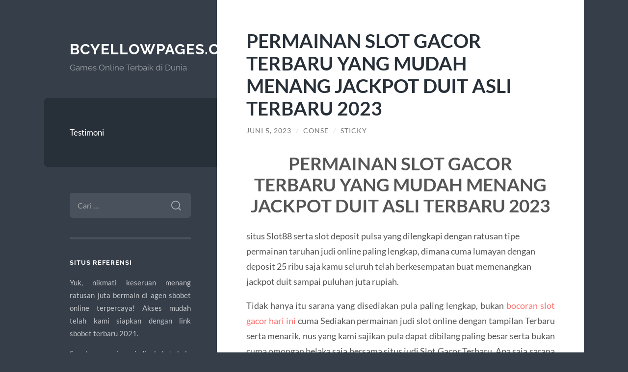

--- FILE ---
content_type: text/html; charset=UTF-8
request_url: https://www.bcyellowpages.com/permainan-slot-gacor-terbaru-yang-mudah-menang-jackpot-duit-asli-terbaru-2023/
body_size: 14411
content:
<!DOCTYPE html>

<html lang="id">

	<head>

		<meta charset="UTF-8">
		<meta name="viewport" content="width=device-width, initial-scale=1.0" >

		<link rel="profile" href="https://gmpg.org/xfn/11">

		<meta name='robots' content='index, follow, max-image-preview:large, max-snippet:-1, max-video-preview:-1' />
	<style>img:is([sizes="auto" i], [sizes^="auto," i]) { contain-intrinsic-size: 3000px 1500px }</style>
	
	<!-- This site is optimized with the Yoast SEO plugin v26.4 - https://yoast.com/wordpress/plugins/seo/ -->
	<title>PERMAINAN SLOT GACOR TERBARU YANG MUDAH MENANG JACKPOT DUIT ASLI TERBARU 2023 &#183; Bcyellowpages.com</title>
	<link rel="canonical" href="https://www.bcyellowpages.com/permainan-slot-gacor-terbaru-yang-mudah-menang-jackpot-duit-asli-terbaru-2023/" />
	<meta property="og:locale" content="id_ID" />
	<meta property="og:type" content="article" />
	<meta property="og:title" content="PERMAINAN SLOT GACOR TERBARU YANG MUDAH MENANG JACKPOT DUIT ASLI TERBARU 2023 &#183; Bcyellowpages.com" />
	<meta property="og:description" content="PERMAINAN SLOT GACOR TERBARU YANG MUDAH MENANG JACKPOT DUIT ASLI TERBARU 2023 situs Slot88 serta slot deposit pulsa yang dilengkapi dengan ratusan tipe permainan taruhan judi online paling lengkap, dimana cuma lumayan dengan deposit 25 ribu saja kamu seluruh telah berkesempatan buat memenangkan jackpot duit sampai puluhan juta rupiah. Tidak hanya itu sarana yang disediakan [&hellip;]" />
	<meta property="og:url" content="https://www.bcyellowpages.com/permainan-slot-gacor-terbaru-yang-mudah-menang-jackpot-duit-asli-terbaru-2023/" />
	<meta property="og:site_name" content="Bcyellowpages.com" />
	<meta property="article:published_time" content="2023-06-05T16:04:28+00:00" />
	<meta property="article:modified_time" content="2023-06-05T16:19:09+00:00" />
	<meta name="author" content="Conse" />
	<meta name="twitter:card" content="summary_large_image" />
	<meta name="twitter:label1" content="Ditulis oleh" />
	<meta name="twitter:data1" content="Conse" />
	<meta name="twitter:label2" content="Estimasi waktu membaca" />
	<meta name="twitter:data2" content="14 menit" />
	<script type="application/ld+json" class="yoast-schema-graph">{"@context":"https://schema.org","@graph":[{"@type":"WebPage","@id":"https://www.bcyellowpages.com/permainan-slot-gacor-terbaru-yang-mudah-menang-jackpot-duit-asli-terbaru-2023/","url":"https://www.bcyellowpages.com/permainan-slot-gacor-terbaru-yang-mudah-menang-jackpot-duit-asli-terbaru-2023/","name":"PERMAINAN SLOT GACOR TERBARU YANG MUDAH MENANG JACKPOT DUIT ASLI TERBARU 2023 &#183; Bcyellowpages.com","isPartOf":{"@id":"https://www.bcyellowpages.com/#website"},"datePublished":"2023-06-05T16:04:28+00:00","dateModified":"2023-06-05T16:19:09+00:00","author":{"@id":"https://www.bcyellowpages.com/#/schema/person/980a7bab04e534da9790192e2964605f"},"breadcrumb":{"@id":"https://www.bcyellowpages.com/permainan-slot-gacor-terbaru-yang-mudah-menang-jackpot-duit-asli-terbaru-2023/#breadcrumb"},"inLanguage":"id","potentialAction":[{"@type":"ReadAction","target":["https://www.bcyellowpages.com/permainan-slot-gacor-terbaru-yang-mudah-menang-jackpot-duit-asli-terbaru-2023/"]}]},{"@type":"BreadcrumbList","@id":"https://www.bcyellowpages.com/permainan-slot-gacor-terbaru-yang-mudah-menang-jackpot-duit-asli-terbaru-2023/#breadcrumb","itemListElement":[{"@type":"ListItem","position":1,"name":"Home","item":"https://www.bcyellowpages.com/"},{"@type":"ListItem","position":2,"name":"PERMAINAN SLOT GACOR TERBARU YANG MUDAH MENANG JACKPOT DUIT ASLI TERBARU 2023"}]},{"@type":"WebSite","@id":"https://www.bcyellowpages.com/#website","url":"https://www.bcyellowpages.com/","name":"Bcyellowpages.com","description":"Games Online Terbaik di Dunia","potentialAction":[{"@type":"SearchAction","target":{"@type":"EntryPoint","urlTemplate":"https://www.bcyellowpages.com/?s={search_term_string}"},"query-input":{"@type":"PropertyValueSpecification","valueRequired":true,"valueName":"search_term_string"}}],"inLanguage":"id"},{"@type":"Person","@id":"https://www.bcyellowpages.com/#/schema/person/980a7bab04e534da9790192e2964605f","name":"Conse","image":{"@type":"ImageObject","inLanguage":"id","@id":"https://www.bcyellowpages.com/#/schema/person/image/","url":"https://secure.gravatar.com/avatar/d3b76d432095af34e28e1dd17440ccdfffbf65f7761280600f56ae4c80ee4b0e?s=96&d=mm&r=g","contentUrl":"https://secure.gravatar.com/avatar/d3b76d432095af34e28e1dd17440ccdfffbf65f7761280600f56ae4c80ee4b0e?s=96&d=mm&r=g","caption":"Conse"},"sameAs":["https://www.bcyellowpages.com"],"url":"https://www.bcyellowpages.com/author/conse/"}]}</script>
	<!-- / Yoast SEO plugin. -->


<link rel="amphtml" href="https://www.bcyellowpages.com/permainan-slot-gacor-terbaru-yang-mudah-menang-jackpot-duit-asli-terbaru-2023/amp/" /><meta name="generator" content="AMP for WP 1.1.9"/><link rel="alternate" type="application/rss+xml" title="Bcyellowpages.com &raquo; Feed" href="https://www.bcyellowpages.com/feed/" />
<link rel="alternate" type="application/rss+xml" title="Bcyellowpages.com &raquo; Umpan Komentar" href="https://www.bcyellowpages.com/comments/feed/" />
<script type="text/javascript">
/* <![CDATA[ */
window._wpemojiSettings = {"baseUrl":"https:\/\/s.w.org\/images\/core\/emoji\/16.0.1\/72x72\/","ext":".png","svgUrl":"https:\/\/s.w.org\/images\/core\/emoji\/16.0.1\/svg\/","svgExt":".svg","source":{"concatemoji":"https:\/\/www.bcyellowpages.com\/wp-includes\/js\/wp-emoji-release.min.js?ver=6.8.3"}};
/*! This file is auto-generated */
!function(s,n){var o,i,e;function c(e){try{var t={supportTests:e,timestamp:(new Date).valueOf()};sessionStorage.setItem(o,JSON.stringify(t))}catch(e){}}function p(e,t,n){e.clearRect(0,0,e.canvas.width,e.canvas.height),e.fillText(t,0,0);var t=new Uint32Array(e.getImageData(0,0,e.canvas.width,e.canvas.height).data),a=(e.clearRect(0,0,e.canvas.width,e.canvas.height),e.fillText(n,0,0),new Uint32Array(e.getImageData(0,0,e.canvas.width,e.canvas.height).data));return t.every(function(e,t){return e===a[t]})}function u(e,t){e.clearRect(0,0,e.canvas.width,e.canvas.height),e.fillText(t,0,0);for(var n=e.getImageData(16,16,1,1),a=0;a<n.data.length;a++)if(0!==n.data[a])return!1;return!0}function f(e,t,n,a){switch(t){case"flag":return n(e,"\ud83c\udff3\ufe0f\u200d\u26a7\ufe0f","\ud83c\udff3\ufe0f\u200b\u26a7\ufe0f")?!1:!n(e,"\ud83c\udde8\ud83c\uddf6","\ud83c\udde8\u200b\ud83c\uddf6")&&!n(e,"\ud83c\udff4\udb40\udc67\udb40\udc62\udb40\udc65\udb40\udc6e\udb40\udc67\udb40\udc7f","\ud83c\udff4\u200b\udb40\udc67\u200b\udb40\udc62\u200b\udb40\udc65\u200b\udb40\udc6e\u200b\udb40\udc67\u200b\udb40\udc7f");case"emoji":return!a(e,"\ud83e\udedf")}return!1}function g(e,t,n,a){var r="undefined"!=typeof WorkerGlobalScope&&self instanceof WorkerGlobalScope?new OffscreenCanvas(300,150):s.createElement("canvas"),o=r.getContext("2d",{willReadFrequently:!0}),i=(o.textBaseline="top",o.font="600 32px Arial",{});return e.forEach(function(e){i[e]=t(o,e,n,a)}),i}function t(e){var t=s.createElement("script");t.src=e,t.defer=!0,s.head.appendChild(t)}"undefined"!=typeof Promise&&(o="wpEmojiSettingsSupports",i=["flag","emoji"],n.supports={everything:!0,everythingExceptFlag:!0},e=new Promise(function(e){s.addEventListener("DOMContentLoaded",e,{once:!0})}),new Promise(function(t){var n=function(){try{var e=JSON.parse(sessionStorage.getItem(o));if("object"==typeof e&&"number"==typeof e.timestamp&&(new Date).valueOf()<e.timestamp+604800&&"object"==typeof e.supportTests)return e.supportTests}catch(e){}return null}();if(!n){if("undefined"!=typeof Worker&&"undefined"!=typeof OffscreenCanvas&&"undefined"!=typeof URL&&URL.createObjectURL&&"undefined"!=typeof Blob)try{var e="postMessage("+g.toString()+"("+[JSON.stringify(i),f.toString(),p.toString(),u.toString()].join(",")+"));",a=new Blob([e],{type:"text/javascript"}),r=new Worker(URL.createObjectURL(a),{name:"wpTestEmojiSupports"});return void(r.onmessage=function(e){c(n=e.data),r.terminate(),t(n)})}catch(e){}c(n=g(i,f,p,u))}t(n)}).then(function(e){for(var t in e)n.supports[t]=e[t],n.supports.everything=n.supports.everything&&n.supports[t],"flag"!==t&&(n.supports.everythingExceptFlag=n.supports.everythingExceptFlag&&n.supports[t]);n.supports.everythingExceptFlag=n.supports.everythingExceptFlag&&!n.supports.flag,n.DOMReady=!1,n.readyCallback=function(){n.DOMReady=!0}}).then(function(){return e}).then(function(){var e;n.supports.everything||(n.readyCallback(),(e=n.source||{}).concatemoji?t(e.concatemoji):e.wpemoji&&e.twemoji&&(t(e.twemoji),t(e.wpemoji)))}))}((window,document),window._wpemojiSettings);
/* ]]> */
</script>
<style id='wp-emoji-styles-inline-css' type='text/css'>

	img.wp-smiley, img.emoji {
		display: inline !important;
		border: none !important;
		box-shadow: none !important;
		height: 1em !important;
		width: 1em !important;
		margin: 0 0.07em !important;
		vertical-align: -0.1em !important;
		background: none !important;
		padding: 0 !important;
	}
</style>
<link rel='stylesheet' id='wp-block-library-css' href='https://www.bcyellowpages.com/wp-includes/css/dist/block-library/style.min.css?ver=6.8.3' type='text/css' media='all' />
<style id='classic-theme-styles-inline-css' type='text/css'>
/*! This file is auto-generated */
.wp-block-button__link{color:#fff;background-color:#32373c;border-radius:9999px;box-shadow:none;text-decoration:none;padding:calc(.667em + 2px) calc(1.333em + 2px);font-size:1.125em}.wp-block-file__button{background:#32373c;color:#fff;text-decoration:none}
</style>
<style id='global-styles-inline-css' type='text/css'>
:root{--wp--preset--aspect-ratio--square: 1;--wp--preset--aspect-ratio--4-3: 4/3;--wp--preset--aspect-ratio--3-4: 3/4;--wp--preset--aspect-ratio--3-2: 3/2;--wp--preset--aspect-ratio--2-3: 2/3;--wp--preset--aspect-ratio--16-9: 16/9;--wp--preset--aspect-ratio--9-16: 9/16;--wp--preset--color--black: #272F38;--wp--preset--color--cyan-bluish-gray: #abb8c3;--wp--preset--color--white: #fff;--wp--preset--color--pale-pink: #f78da7;--wp--preset--color--vivid-red: #cf2e2e;--wp--preset--color--luminous-vivid-orange: #ff6900;--wp--preset--color--luminous-vivid-amber: #fcb900;--wp--preset--color--light-green-cyan: #7bdcb5;--wp--preset--color--vivid-green-cyan: #00d084;--wp--preset--color--pale-cyan-blue: #8ed1fc;--wp--preset--color--vivid-cyan-blue: #0693e3;--wp--preset--color--vivid-purple: #9b51e0;--wp--preset--color--accent: #FF706C;--wp--preset--color--dark-gray: #444;--wp--preset--color--medium-gray: #666;--wp--preset--color--light-gray: #888;--wp--preset--gradient--vivid-cyan-blue-to-vivid-purple: linear-gradient(135deg,rgba(6,147,227,1) 0%,rgb(155,81,224) 100%);--wp--preset--gradient--light-green-cyan-to-vivid-green-cyan: linear-gradient(135deg,rgb(122,220,180) 0%,rgb(0,208,130) 100%);--wp--preset--gradient--luminous-vivid-amber-to-luminous-vivid-orange: linear-gradient(135deg,rgba(252,185,0,1) 0%,rgba(255,105,0,1) 100%);--wp--preset--gradient--luminous-vivid-orange-to-vivid-red: linear-gradient(135deg,rgba(255,105,0,1) 0%,rgb(207,46,46) 100%);--wp--preset--gradient--very-light-gray-to-cyan-bluish-gray: linear-gradient(135deg,rgb(238,238,238) 0%,rgb(169,184,195) 100%);--wp--preset--gradient--cool-to-warm-spectrum: linear-gradient(135deg,rgb(74,234,220) 0%,rgb(151,120,209) 20%,rgb(207,42,186) 40%,rgb(238,44,130) 60%,rgb(251,105,98) 80%,rgb(254,248,76) 100%);--wp--preset--gradient--blush-light-purple: linear-gradient(135deg,rgb(255,206,236) 0%,rgb(152,150,240) 100%);--wp--preset--gradient--blush-bordeaux: linear-gradient(135deg,rgb(254,205,165) 0%,rgb(254,45,45) 50%,rgb(107,0,62) 100%);--wp--preset--gradient--luminous-dusk: linear-gradient(135deg,rgb(255,203,112) 0%,rgb(199,81,192) 50%,rgb(65,88,208) 100%);--wp--preset--gradient--pale-ocean: linear-gradient(135deg,rgb(255,245,203) 0%,rgb(182,227,212) 50%,rgb(51,167,181) 100%);--wp--preset--gradient--electric-grass: linear-gradient(135deg,rgb(202,248,128) 0%,rgb(113,206,126) 100%);--wp--preset--gradient--midnight: linear-gradient(135deg,rgb(2,3,129) 0%,rgb(40,116,252) 100%);--wp--preset--font-size--small: 16px;--wp--preset--font-size--medium: 20px;--wp--preset--font-size--large: 24px;--wp--preset--font-size--x-large: 42px;--wp--preset--font-size--regular: 18px;--wp--preset--font-size--larger: 32px;--wp--preset--spacing--20: 0.44rem;--wp--preset--spacing--30: 0.67rem;--wp--preset--spacing--40: 1rem;--wp--preset--spacing--50: 1.5rem;--wp--preset--spacing--60: 2.25rem;--wp--preset--spacing--70: 3.38rem;--wp--preset--spacing--80: 5.06rem;--wp--preset--shadow--natural: 6px 6px 9px rgba(0, 0, 0, 0.2);--wp--preset--shadow--deep: 12px 12px 50px rgba(0, 0, 0, 0.4);--wp--preset--shadow--sharp: 6px 6px 0px rgba(0, 0, 0, 0.2);--wp--preset--shadow--outlined: 6px 6px 0px -3px rgba(255, 255, 255, 1), 6px 6px rgba(0, 0, 0, 1);--wp--preset--shadow--crisp: 6px 6px 0px rgba(0, 0, 0, 1);}:where(.is-layout-flex){gap: 0.5em;}:where(.is-layout-grid){gap: 0.5em;}body .is-layout-flex{display: flex;}.is-layout-flex{flex-wrap: wrap;align-items: center;}.is-layout-flex > :is(*, div){margin: 0;}body .is-layout-grid{display: grid;}.is-layout-grid > :is(*, div){margin: 0;}:where(.wp-block-columns.is-layout-flex){gap: 2em;}:where(.wp-block-columns.is-layout-grid){gap: 2em;}:where(.wp-block-post-template.is-layout-flex){gap: 1.25em;}:where(.wp-block-post-template.is-layout-grid){gap: 1.25em;}.has-black-color{color: var(--wp--preset--color--black) !important;}.has-cyan-bluish-gray-color{color: var(--wp--preset--color--cyan-bluish-gray) !important;}.has-white-color{color: var(--wp--preset--color--white) !important;}.has-pale-pink-color{color: var(--wp--preset--color--pale-pink) !important;}.has-vivid-red-color{color: var(--wp--preset--color--vivid-red) !important;}.has-luminous-vivid-orange-color{color: var(--wp--preset--color--luminous-vivid-orange) !important;}.has-luminous-vivid-amber-color{color: var(--wp--preset--color--luminous-vivid-amber) !important;}.has-light-green-cyan-color{color: var(--wp--preset--color--light-green-cyan) !important;}.has-vivid-green-cyan-color{color: var(--wp--preset--color--vivid-green-cyan) !important;}.has-pale-cyan-blue-color{color: var(--wp--preset--color--pale-cyan-blue) !important;}.has-vivid-cyan-blue-color{color: var(--wp--preset--color--vivid-cyan-blue) !important;}.has-vivid-purple-color{color: var(--wp--preset--color--vivid-purple) !important;}.has-black-background-color{background-color: var(--wp--preset--color--black) !important;}.has-cyan-bluish-gray-background-color{background-color: var(--wp--preset--color--cyan-bluish-gray) !important;}.has-white-background-color{background-color: var(--wp--preset--color--white) !important;}.has-pale-pink-background-color{background-color: var(--wp--preset--color--pale-pink) !important;}.has-vivid-red-background-color{background-color: var(--wp--preset--color--vivid-red) !important;}.has-luminous-vivid-orange-background-color{background-color: var(--wp--preset--color--luminous-vivid-orange) !important;}.has-luminous-vivid-amber-background-color{background-color: var(--wp--preset--color--luminous-vivid-amber) !important;}.has-light-green-cyan-background-color{background-color: var(--wp--preset--color--light-green-cyan) !important;}.has-vivid-green-cyan-background-color{background-color: var(--wp--preset--color--vivid-green-cyan) !important;}.has-pale-cyan-blue-background-color{background-color: var(--wp--preset--color--pale-cyan-blue) !important;}.has-vivid-cyan-blue-background-color{background-color: var(--wp--preset--color--vivid-cyan-blue) !important;}.has-vivid-purple-background-color{background-color: var(--wp--preset--color--vivid-purple) !important;}.has-black-border-color{border-color: var(--wp--preset--color--black) !important;}.has-cyan-bluish-gray-border-color{border-color: var(--wp--preset--color--cyan-bluish-gray) !important;}.has-white-border-color{border-color: var(--wp--preset--color--white) !important;}.has-pale-pink-border-color{border-color: var(--wp--preset--color--pale-pink) !important;}.has-vivid-red-border-color{border-color: var(--wp--preset--color--vivid-red) !important;}.has-luminous-vivid-orange-border-color{border-color: var(--wp--preset--color--luminous-vivid-orange) !important;}.has-luminous-vivid-amber-border-color{border-color: var(--wp--preset--color--luminous-vivid-amber) !important;}.has-light-green-cyan-border-color{border-color: var(--wp--preset--color--light-green-cyan) !important;}.has-vivid-green-cyan-border-color{border-color: var(--wp--preset--color--vivid-green-cyan) !important;}.has-pale-cyan-blue-border-color{border-color: var(--wp--preset--color--pale-cyan-blue) !important;}.has-vivid-cyan-blue-border-color{border-color: var(--wp--preset--color--vivid-cyan-blue) !important;}.has-vivid-purple-border-color{border-color: var(--wp--preset--color--vivid-purple) !important;}.has-vivid-cyan-blue-to-vivid-purple-gradient-background{background: var(--wp--preset--gradient--vivid-cyan-blue-to-vivid-purple) !important;}.has-light-green-cyan-to-vivid-green-cyan-gradient-background{background: var(--wp--preset--gradient--light-green-cyan-to-vivid-green-cyan) !important;}.has-luminous-vivid-amber-to-luminous-vivid-orange-gradient-background{background: var(--wp--preset--gradient--luminous-vivid-amber-to-luminous-vivid-orange) !important;}.has-luminous-vivid-orange-to-vivid-red-gradient-background{background: var(--wp--preset--gradient--luminous-vivid-orange-to-vivid-red) !important;}.has-very-light-gray-to-cyan-bluish-gray-gradient-background{background: var(--wp--preset--gradient--very-light-gray-to-cyan-bluish-gray) !important;}.has-cool-to-warm-spectrum-gradient-background{background: var(--wp--preset--gradient--cool-to-warm-spectrum) !important;}.has-blush-light-purple-gradient-background{background: var(--wp--preset--gradient--blush-light-purple) !important;}.has-blush-bordeaux-gradient-background{background: var(--wp--preset--gradient--blush-bordeaux) !important;}.has-luminous-dusk-gradient-background{background: var(--wp--preset--gradient--luminous-dusk) !important;}.has-pale-ocean-gradient-background{background: var(--wp--preset--gradient--pale-ocean) !important;}.has-electric-grass-gradient-background{background: var(--wp--preset--gradient--electric-grass) !important;}.has-midnight-gradient-background{background: var(--wp--preset--gradient--midnight) !important;}.has-small-font-size{font-size: var(--wp--preset--font-size--small) !important;}.has-medium-font-size{font-size: var(--wp--preset--font-size--medium) !important;}.has-large-font-size{font-size: var(--wp--preset--font-size--large) !important;}.has-x-large-font-size{font-size: var(--wp--preset--font-size--x-large) !important;}
:where(.wp-block-post-template.is-layout-flex){gap: 1.25em;}:where(.wp-block-post-template.is-layout-grid){gap: 1.25em;}
:where(.wp-block-columns.is-layout-flex){gap: 2em;}:where(.wp-block-columns.is-layout-grid){gap: 2em;}
:root :where(.wp-block-pullquote){font-size: 1.5em;line-height: 1.6;}
</style>
<link rel='stylesheet' id='wilson_fonts-css' href='https://www.bcyellowpages.com/wp-content/themes/wilson/assets/css/fonts.css?ver=6.8.3' type='text/css' media='all' />
<link rel='stylesheet' id='wilson_style-css' href='https://www.bcyellowpages.com/wp-content/themes/wilson/style.css?ver=2.1.3' type='text/css' media='all' />
<script type="text/javascript" src="https://www.bcyellowpages.com/wp-includes/js/jquery/jquery.min.js?ver=3.7.1" id="jquery-core-js"></script>
<script type="text/javascript" src="https://www.bcyellowpages.com/wp-includes/js/jquery/jquery-migrate.min.js?ver=3.4.1" id="jquery-migrate-js"></script>
<script type="text/javascript" src="https://www.bcyellowpages.com/wp-content/themes/wilson/assets/js/global.js?ver=2.1.3" id="wilson_global-js"></script>
<link rel="https://api.w.org/" href="https://www.bcyellowpages.com/wp-json/" /><link rel="alternate" title="JSON" type="application/json" href="https://www.bcyellowpages.com/wp-json/wp/v2/posts/597" /><link rel="EditURI" type="application/rsd+xml" title="RSD" href="https://www.bcyellowpages.com/xmlrpc.php?rsd" />
<meta name="generator" content="WordPress 6.8.3" />
<link rel='shortlink' href='https://www.bcyellowpages.com/?p=597' />
<link rel="alternate" title="oEmbed (JSON)" type="application/json+oembed" href="https://www.bcyellowpages.com/wp-json/oembed/1.0/embed?url=https%3A%2F%2Fwww.bcyellowpages.com%2Fpermainan-slot-gacor-terbaru-yang-mudah-menang-jackpot-duit-asli-terbaru-2023%2F" />
<link rel="alternate" title="oEmbed (XML)" type="text/xml+oembed" href="https://www.bcyellowpages.com/wp-json/oembed/1.0/embed?url=https%3A%2F%2Fwww.bcyellowpages.com%2Fpermainan-slot-gacor-terbaru-yang-mudah-menang-jackpot-duit-asli-terbaru-2023%2F&#038;format=xml" />
<style type="text/css">.recentcomments a{display:inline !important;padding:0 !important;margin:0 !important;}</style>
	</head>
	
	<body class="wp-singular post-template-default single single-post postid-597 single-format-standard wp-theme-wilson">

		
		<a class="skip-link button" href="#site-content">Skip to the content</a>
	
		<div class="wrapper">
	
			<header class="sidebar" id="site-header">
							
				<div class="blog-header">

									
						<div class="blog-info">
						
															<div class="blog-title">
									<a href="https://www.bcyellowpages.com" rel="home">Bcyellowpages.com</a>
								</div>
														
															<p class="blog-description">Games Online Terbaik di Dunia</p>
													
						</div><!-- .blog-info -->
						
					
				</div><!-- .blog-header -->
				
				<div class="nav-toggle toggle">
				
					<p>
						<span class="show">Show menu</span>
						<span class="hide">Hide menu</span>
					</p>
				
					<div class="bars">
							
						<div class="bar"></div>
						<div class="bar"></div>
						<div class="bar"></div>
						
						<div class="clear"></div>
						
					</div><!-- .bars -->
				
				</div><!-- .nav-toggle -->
				
				<div class="blog-menu">
			
					<ul class="navigation">
					
						<li class="page_item page-item-28"><a href="https://www.bcyellowpages.com/testimoni/">Testimoni</a></li>
												
					</ul><!-- .navigation -->
				</div><!-- .blog-menu -->
				
				<div class="mobile-menu">
						 
					<ul class="navigation">
					
						<li class="page_item page-item-28"><a href="https://www.bcyellowpages.com/testimoni/">Testimoni</a></li>
						
					</ul>
					 
				</div><!-- .mobile-menu -->
				
				
					<div class="widgets" role="complementary">
					
						<div id="search-2" class="widget widget_search"><div class="widget-content"><form role="search" method="get" class="search-form" action="https://www.bcyellowpages.com/">
				<label>
					<span class="screen-reader-text">Cari untuk:</span>
					<input type="search" class="search-field" placeholder="Cari &hellip;" value="" name="s" />
				</label>
				<input type="submit" class="search-submit" value="Cari" />
			</form></div></div><div id="text-2" class="widget widget_text"><div class="widget-content"><h3 class="widget-title">Situs Referensi</h3>			<div class="textwidget"><p style="text-align: justify;">Yuk, nikmati keseruan menang ratusan juta bermain di agen sbobet online terpercaya! Akses mudah telah kami siapkan dengan link sbobet terbaru 2021.</p>
<p style="text-align: justify;">Segala permainan judi sbobet bola bisa kalian mainkan di Agen sbobet terpercaya yang telah memberikan sbobet mobile dan juga kemudahan bagi anda untuk melakukan betting sbobet android.</p>
<p style="text-align: justify;">Login www sbobet link altenatif yang bisa kamu pakai untuk masuk dan bermain sepuasnya bersama situs sbobet terpercaya. Nah, buruan bergabung sekarang juga, menangkan berbagai keuntungan dari agen sbobet online resmi.</p>
<p style="text-align: justify;">Sekarang kalian bisa bergabung di agen joker123 yang telah mempunyai lisensi resmi Pacgor sebagai penyedia dan juga situs joker123 terpercaya di Indonesia.</p>
<p style="text-align: justify;">Jika terjadi kesulitan saat ingin daftar joker123 online, maka Anda bisa menggunakan link <a href="https://www.johnclare.info/">joker123</a> terbaru ini.</p>
<p style="text-align: justify;">Yuk coba dan mainkan segera game judi slot terbaru yang telah disediakan secara gratis dan tanpa biaya bersama situs judi slot online terbaik 2021.</p>
<p style="text-align: justify;">Panduan mudah melakukan transaksi bermain <a href="http://clevelode-battletours.com/situs-judi-slot-terbaik-dan-terpercaya-no-1/">Daftar Situs Judi Slot Terbaik Dan Terpercaya</a> menjadikan anda merasa betah dan ingin terus meraup keuntungan lainnya disini!</p>
<p>login slot88</p>
</div>
		</div></div>
		<div id="recent-posts-2" class="widget widget_recent_entries"><div class="widget-content">
		<h3 class="widget-title">Pos-pos Terbaru</h3>
		<ul>
											<li>
					<a href="https://www.bcyellowpages.com/slot-qris-modal-10k-5k-pilihan-terbaik-untuk-bermain-hemat-tapi-tetap-berpeluang-besar/">Slot QRIS Modal 10k &#038; 5k: Pilihan Terbaik untuk Bermain Hemat tapi Tetap Berpeluang Besar</a>
									</li>
											<li>
					<a href="https://www.bcyellowpages.com/mahjong-ways-2-adalah-slot-online-yang-menyenangkan-dan-menguntungkan-bagi-pemula/">Mahjong Ways 2 adalah slot online yang menyenangkan dan menguntungkan bagi pemula.</a>
									</li>
											<li>
					<a href="https://www.bcyellowpages.com/tips-mix-parlay-anti-rugi-bagi-pemain-baru/">Tips Mix Parlay Anti Rugi Bagi Pemain Baru</a>
									</li>
											<li>
					<a href="https://www.bcyellowpages.com/slot-online-5k-terbaru-dengan-rtp-tertinggi/">Slot Online 5K Terbaru dengan RTP Tertinggi</a>
									</li>
											<li>
					<a href="https://www.bcyellowpages.com/joker123-gaming-slot-online-dengan-rtp-tinggi-dan-peluang-maxwin/">Joker123 Gaming: Slot Online dengan RTP Tinggi dan Peluang Maxwin</a>
									</li>
					</ul>

		</div></div><div id="text-3" class="widget widget_text"><div class="widget-content"><h3 class="widget-title">WEBSITE :</h3>			<div class="textwidget"><p style="text-align: justify;">BCyellowpages adalah situs judi online terpercaya resmi di Indonesia yang menyediakan berbagai jenis permainan mulai dari judi bola, casino online, slot online, poker, tangkas, tembak ikan, togel, sabung ayam dan masih banyak lagi game lainnya yang bisa dimainkan. Kami Scbet88 adalah agen yang sudah berdiri sejak lama dan dipercaya oleh ratusan ribu bettor hampir di seluruh Indonesia, karena itu untuk kalian para bettor sekalian yang suka bermain judi online segera gabung dan daftarkan diri anda di link pendaftaran kami. Tidak lupa kami memiliki Customer Service yang professional dan siap melayani anda 24 Jam Non Stop.</p>
<p style="text-align: justify;">Berbicara permainan online slot tentu kamu juga paham dong kami pastinya sebagai pihak bandar taruhan terpercaya Indonesia akan menggunakan layanan dari berbagai jenis provider game judi slot online yang sudah terkenal. Kami sangat mengerti bahwa hanya menyajikan permainan dalam bentuk kuantitas tidak akan menjamin para sobat bettor untuk terus bertahan dan bermain di website agen judi terkemuka kami. Maka dari itu kami sangat mengharapkan para sobat bettor yang sudah bergabung di website judi slot terpercaya kami untuk mendapatkan varian permainan slot yang berkualitas. Berkualitas dalam artian harus dalam semua aspek, ini sangat penting sekali. Mulai dari fitur permainan yang diberikan hingga berbagai aspek lainnya seperti cara deposit hingga penarikan saldo yang mudah dan tanpa proses ribet. BCyellowpages.</p>
</div>
		</div></div><div id="recent-comments-2" class="widget widget_recent_comments"><div class="widget-content"><h3 class="widget-title">Komentar Terbaru</h3><ul id="recentcomments"></ul></div></div>						
					</div><!-- .widgets -->
					
													
			</header><!-- .sidebar -->

			<main class="content" id="site-content">	
		<div class="posts">
	
			<article id="post-597" class="post-597 post type-post status-publish format-standard hentry category-gadget">
			
							
				<div class="post-inner">

					<div class="post-header">

						
															<h1 class="post-title">PERMAINAN SLOT GACOR TERBARU YANG MUDAH MENANG JACKPOT DUIT ASLI TERBARU 2023</h1>
							
						
								
		<div class="post-meta">
		
			<span class="post-date"><a href="https://www.bcyellowpages.com/permainan-slot-gacor-terbaru-yang-mudah-menang-jackpot-duit-asli-terbaru-2023/">Juni 5, 2023</a></span>
			
			<span class="date-sep"> / </span>
				
			<span class="post-author"><a href="https://www.bcyellowpages.com/author/conse/" title="Pos-pos oleh Conse" rel="author">Conse</a></span>
			
						
			 
			
				<span class="date-sep"> / </span>
			
				Sticky			
						
												
		</div><!-- .post-meta -->

		
					</div><!-- .post-header -->

					
						<div class="post-content">

							<h1 style="text-align: center;">PERMAINAN SLOT GACOR TERBARU YANG MUDAH MENANG JACKPOT DUIT ASLI TERBARU 2023</h1>
<p>situs Slot88 serta slot deposit pulsa yang dilengkapi dengan ratusan tipe permainan taruhan judi online paling lengkap, dimana cuma lumayan dengan deposit 25 ribu saja kamu seluruh telah berkesempatan buat memenangkan jackpot duit sampai puluhan juta rupiah.</p>
<p style="text-align: justify;">Tidak hanya itu sarana yang disediakan pula paling lengkap, bukan <a href="https://www.bikeadvisorpro.com/">bocoran slot gacor hari ini</a> cuma Sediakan permainan judi slot online dengan tampilan Terbaru serta menarik, nus yang kami sajikan pula dapat dibilang paling besar serta bukan cuma omongan belaka saja bersama situs judi Slot Gacor Terbaru. Apa saja sarana serta pelayanan sajikan? penjelasannya selaku berikut. Jadi tidak butuh diragukan lagi, seluruh telah nampak di taman depan situs kita situs daftar Judi Slot Online Slot88 Gopay serta Ovo.</p>
<div>
<h3 style="text-align: justify;">SITUS SLOT GACOR TERBARU RTP TERTINGGI HARI INI Mudah JP 2023</h3>
<p style="text-align: justify;">Mayoritas orang bilang peluang emas jangan sempat dilewatkan, ini lah saatnya kamu seluruh dapat memperoleh keuntungan dengan metode bermain <a href="https://www.washingtondcsportsevents.com/">sbobet online</a> di agen judi online terpercaya yang Sediakan daftar slot online serta register akun slot Slot88 deposit pulsa paling lengkap di indonesia.</p>
<p style="text-align: justify;">Bersama kamu tentu memperoleh sensais bermain judi online yang paling berbeda, nyatanya paling rekomen banget deh!! Oleh sebab itu kami mengajak kamu buat lekas daftar saja langsung gan, tidak butuh tunggu serta ragu lagi.</p>
<p style="text-align: justify;">Seluruh telah lengkap di wabsite yang satu ini, serta buat memperoleh akun dari pula paling Mudah sekali, dimana cuma butuh sebagian informasi yang meGampangkan kami buat melaksanakan transaksi saja di situs judi <a href="https://www.bcyellowpages.com/permainan-slot-gacor-terbaru-yang-mudah-menang-jackpot-duit-asli-terbaru-2023/">slot online</a> terpercaya. Serta perihal tersebut dapat kamu jalani lewat laptop, hp, tablet, serta yang yang lain, jadi lekas ya gan ditunggu hadirnya di Agen Judi daftar Permainan Slot Slot88 Indonesia.</p>
<h3 style="text-align: justify;"><strong>Situs Slot Gacor Maxwin Resmi Terpercaya 2023</strong></h3>
<p style="text-align: justify;">SLOT88 judi slot online resmi yang gampang menang deposit pulsa tanpa potongan yang diperlengkapi dengan beberapa ratus tipe game didalam taruhan judi online yang paling komplit.dimana hanya dengan deposit 20rb saja anda sudah berpeluang mudah menang jackpot slot uang sampai beberapa puluh juta rupiaj.disamaping itu sarana yang disiapkan juga komplet,tidak hanya cuma sediakan judi slot online resmi yang kerap kasih banyak jackpot dengan sebuah penampilan yang terbaru dan sangat menarik.</p>
<p style="text-align: justify;">Banyak Orang yang ngomong peluang jangan sampai dilewati,inilah waktunya untuk anda semua dapat memperoleh sebuah keuntungan dengan mendaftar situs Slot Gacor Maxwin resmi yang sudah terpercaya mudah menang terbaru 2023 online24jam terpercaya yang sediakan daftar slot SLOT88 deposit pulsa paling komplit di seluruh indonesia.</p>
<h3 style="text-align: justify;"><strong>Beberapa coran Slot Gacor di Situs Agen Slot88 Terbaik dan Terpercaya 2023</strong></h3>
<p style="text-align: justify;">Kenapa dari sejak awalnya admin memberitahukan jika dengan kamu bermain di situs agen judi slot online terpercaya ini akan menang atau gacor terus? Karena situs ini sudah terhitung ke dalam daftar situs Slot88 dan membagi beragam coran games judi online slot yang gacor sehari-harinya, berikut daftarnya:</p>
<ul style="text-align: justify;">
<li>Slot Online Terpercaya Sweet nanza</li>
<li>Slot Online Terpercaya Gates of Gatotkaca</li>
<li>Slot Online Terpercaya Lucky Twins</li>
<li>Slot Online Terpercaya Gates of Olympus</li>
<li>Slot Online Terpercaya Starlight Princess</li>
<li>Slot Online Terpercaya Lucky Koi</li>
</ul>
<p style="text-align: justify;">Dengan beberapa coran Slot88 gacor yang admin bagi dan ada di situs judi slot online terpercaya demonstrasi slot pragmatic ini, akan menambahkan keringanan untuk kamu dan beberapa player yang lain dalam menaklukan permainan slot gacor . Maka cepatlah untuk tergabung dan memainkan permainan slot gacor di situs agen slot gacor terbaik dan terpercaya 2023.</p>
<h3 style="text-align: justify;"><strong>Daftar Link Situs Slot Maxwin Gacor Paling Sangat Mudah Menang 2023</strong></h3>
<p style="text-align: justify;">Daftar Link Situs Slot Maxwin Gacor Paling Gampang Menang 2023 &#8211; Agen situs judi online paling gacor saat ini dan paling dominan untuk di mainkan hari ini. Kami nyediakan berbagai provider yang gampang di mainkan pasti nya membuat anda puas dalam permainan tersebut. Link slot gacor maxwin dapat anda jumpa nya di situs judi slot paling terpecaya terbaik 2023 ini, di web slot gacor juga menyedikan berbagai nus nya dapat anda claim di setiap harinya.</p>
<p style="text-align: justify;">Slot gacor merupakan salah satu permainan judi slot online terbaru tengah oming di dunia khususnya Indonesia saat ini, hal ini dikarenakan slot gacor mudah menang memberikan permainan yang berbeda serta memiliki hadiah kemenangan jackpot terbesar jika dibandingkan dengan game lain.</p>
<p style="text-align: justify;">Sistem permainan yang ditawarkan slot gacor anti rungkad juga sangat mudah karena kalian hanya perlu untuk melakukan spin slot dengan menekan layar smartphone milik anda sendiri yang digunakan untuk bermain. Pasti masih ada sebagian orang yang bertanya-tanya apasih itu slot gacor? Slot gacor maxwin sendiri merupakan istilah dari permainan judi slot gacor gampang menang jackpot terbesar yang juga menawarkan berbagai macam jenis daftar situs judi slot gacor mudah menang terbaru.</p>
<p style="text-align: justify;">Kami sebagai slot gacor resmi di Indonesia memberikan semua game slot online yang dapat berikan bettors slot gacor anti kalah hadiah jackpot dengan kelipatan fantastis serta nus karena kami memiliki nus new member terbesar dengan promo winrate tertinggi.</p>
<p style="text-align: justify;">Tidak banyak orang mengetahui tentang situs slot gacor yang sudah tentu anti kalah ini. Hanya beberapa pemain senior slot gacor mudah menang saja biasanya mengetahui tentang adanya agen slot gacor anti rungkat. Karena agen slot gacor akan memberikan informasi jadwal slot gacor malam ini, baik dalam bentuk link slot gacor hari ini atau live slot gacor pasti maxwin hari ini.</p>
<p style="text-align: justify;">Satu hal terpenting yakni seluruh Game Slot Gacor 2023 di situs judi slot yang sering menang nus New Member 200 TO Kecil ini dijamin FAIR PLAY. Nah berikut ini nama nama 10 link slot gacor 2023 gampang menang maxwin terbaru dan terpercaya 2023:</p>
<ol>
<li style="text-align: justify;">Situs Slot Gacor Gampang Menang Terpercaya Pragmatic Play</li>
<li style="text-align: justify;">Situs Slot Gacor Menang Terus Terbaik Slot88</li>
<li style="text-align: justify;">Situs Slot Gacor Pasti Menang Terpercaya Slot88</li>
<li style="text-align: justify;">Situs Slot Gacor Mudah Menang Terbaik Spadegaming</li>
<li style="text-align: justify;">Situs Slot Gacor Cepat Menang Terpercaya Ion Slot</li>
<li style="text-align: justify;">Situs Slot Online Terbaik Mudah Menang Microgaming</li>
<li style="text-align: justify;">Situs Slot Online Paling Gampang Menang Terpercaya PG Soft</li>
<li style="text-align: justify;">Situs Slot Online Pasti Menang Terbaik Habanero</li>
<li style="text-align: justify;">Situs Slot Online Terpercaya Gampang Menang CQ9</li>
</ol>
<h3 style="text-align: justify;">SLOT GACOR 2023 |Beberapa SITUS SLOT TERPERCAYA GAMPANG MENANG</h3>
<p style="text-align: justify;">Selamat datang di slot gacor 2023 yang mempersembahkan game slot online seperti slot gacor dengan 18 link slot terpercaya untuk mengakses daftar situs slot terbaru yang sekarang ini sedang marak dimainkan masyarakat Indonesia. Game slot terpercaya ialah salah satu permainan yang ada dalam situs slot gacor yang populer di kalangan masyarakat Indonesia. Apalagi situs judi slot gacor terpercaya yang menggunakan sistem fair play dalam permainannya. Dari sekian banyak bandar slot terpercaya yang bertebaran di Indonesia, hanya beberapa saja yang memiliki sertifikat PAGCOR di bawah Lembaga Perjudian Internasional. Populernya permainan judi slot gacor terpercaya ini sejak pandemi melanda, namun kamu harus tetap berhati-hati dalam memilih situs judi slot gacor terpercaya di Indonesia.</p>
<p style="text-align: justify;">slot gacor 2023 adalah situs agen judi slot gacor terpercaya terbesar dan terpercaya di indonesia. Dimana kami selaku agen judi menyediakan berbagai pilihan taruhan slot gacor seperti bandar judi la terpercaya, slot terpercaya, casino terpercaya dan poker terpercaya terbaik yang mencakup seluruh bidang permainan game terpercaya. slot gacor 2023 kini hadir sebagai salah satu situs slot gacor indonesia yang didukung oleh customer service profesional terpercaya 24 jam dan kamu bisa menghubungi kami via livechat , SMS, LINE, WhatsApp maupun telepon , Dan pastinya kami akan memberikan kemudahan kepada kamu sehingga kamu bisa menikmati permainan ini jauh lebih nyaman. slot gacor 2023 juga menyediakan segala jenis permainan Live Casino dan Poker terpercaya terbaik. Kamu hanya cukup mendaftarkan diri kamu sekali saja untuk bisa memainkan semua permainan yang kami sediakan.</p>
<p style="text-align: justify;">Untuk menambah wawasan kamu mengenai slot gacor 2023, kami akan memberikan sejumlah ulasan mengenai ciri situs terpercaya agar kamu bisa memainkan permainan slot dengan aman tanpa mengalami kerugian berarti. Berikut ini ialah ulasannya.</p>
</div>
<h1 style="text-align: center;">JUDI SLOT ONLINE GACOR 2023</h1>
<p style="text-align: justify;">Dengan bermain Slot Online di Bocoran Slot Gacor hari ini 2023 yang ialah situs judi Slot Gacor Hari Ini di indonesia yang terbaik sehingga kepuasan bermain permainan slot online Terbaru tentu terbentuk terlebih bila kamu bergabung dengan yang jadi salah satu agen slot online gacor Terbaru terpercaya tahun 2021–2023.</p>
<p style="text-align: justify;">Nyatanya kamu tentu beruntung serta dimana tentu dengan bermacam- macam pelayanan yang ada. Untuk member slot online Terbaru, kalian tentu memperoleh seluruh permainan judi online Terbaru dari kami ialah 9Gaming, dengan tampilan yang baru serta terdapat fitur menarik, dan bonus jackpot slot online Terbaru paling Besar.</p>
<p style="text-align: justify;">Dengan bermacam- macam Benefit yang lain dari situs Slot Online slot88 paling Baru serta Terpercaya, ialah:</p>
<ol style="text-align: justify;">
<li>Proses daftar yang paling Mudah dilakukan</li>
<li>Withdraw serta Deposit instan serta sederhana</li>
<li>Dapat berupaya demo joker123 terlebih dahulu</li>
<li>Membayar tiap kemenangan pemain</li>
<li>Sediakan situs judi slot promo Terbaru 2023</li>
<li>situs Judi Slot Online Gacor paling Baru Mudah Menang Duit Asli Deposit Tanpa Potongan</li>
</ol>
<p style="text-align: justify;">Berikut dibawah merupakan kumpulan nama nama situs spesial judi slot online terpercaya di Indonesia yang berkolaborasi dengan provider slot online terpercaya buat Sediakan bermacam- macam game permainan Slot Gacor Terbaru duit asli terpopuler buat kamu mainkan:</p>
<ul>
<li>Slot Online paling baru Pragmatic Play</li>
<li>Slot Online Gacor Joker123</li>
<li>Slot Online paling baru Habanero</li>
<li>Slot Online Gacor CQ9</li>
<li>Slot Online paling baru Microgaming</li>
<li>Slot Online Gacor Spadegaming</li>
<li>Slot Online paling baru Playtech</li>
<li>Slot Online Gacor Pocket Permainan Soft( PG)</li>
<li>Slot Online paling baru Flow Gaming</li>
<li>Slot Online Gacor Global Gaming</li>
<li>Slot Online paling baru Microgaming</li>
<li>Slot Online paling baru Slot88</li>
<li>Slot Online Gacor RTG</li>
<li>Slot Online paling baru Onetouch</li>
<li>Slot Online Gacor Play’ n Go</li>
<li>Slot Online paling baru Live22</li>
<li>Slot Online Gacor TSG</li>
<li>Slot Online paling Baru TopTrend Gaming</li>
</ul>
<h3 style="text-align: justify;">Layanan 24 Jam dan Jaminan Keamanan Situs Slot Gacor Terbaik 2023</h3>
<p style="text-align: justify;">Selain kenyamanan dalam bermain di situs slot online uang asli, kami menjamin anda akan mendapatkan banyak keuntungan lainnya saat bermain bersama agen slot online terpercaya ini. Keuntungan Main Game Bocoran Slot Gacor malam ini terpercaya di situs slot gacor:</p>
<h4 style="text-align: justify;">1. Jaminan Keamanan Penuh</h4>
<p style="text-align: justify;">Kami sangat yakin bahwa keamanan dalam melakukan deposit dan withdrawal adalah acuan player untuk menentukan situs bandar judi online terpercaya. Keamanan data diri maupun saldo kredit sudah pasti terjamin aman 100% bersama kami situs slot gacor.</p>
<h4 style="text-align: justify;">2. Layanan Customer Service 24 Jam Nonstop</h4>
<p style="text-align: justify;">Hal ini telah menjadi prinsip kami dalam melayani ribuan player yang bermain slot online jackpot terbesar di situs slot gacor secara online 24 jam nonstop. Baik itu melalui CS live chat ataupun Whatsapp, di waktu pagi, siang, bahkan malam pasti anda akan selalu direspon dengan baik dan cepat oleh layanan profesional dari kami.</p>
<h4 style="text-align: justify;">3. Kemenangan Berapapun Pasti Dibayar</h4>
<p style="text-align: justify;">Dibayarkan Jackpot kemenangan berapapun telah kami bayarkan secara aman dan cepat ke seluruh pemain kami. Tanpa embel-embel potongan sepeserpun.<br />
Berbekal pengalaman dan hasil survey di tahun 2023, situs slot gacor menjadi agen judi slot online terpercaya dan terfavorit bagi seluruh kalangan masyarakat Indonesia, hal ini tidak akan bisa kami capai tanpa dukungan para player yang sudah menjadikan situs slot gacor kami sebagai pilihan utama dalam bermain game slot gacor terpercaya</p>
<h3 style="text-align: justify;">Agen Judi Slot Gacor Terpercaya Support 24 Jam 2023</h3>
<p style="text-align: justify;">Slot gacor kemudian berusaha untuk menjadi salah satu pilihan terbaik bagi para pemain slot online di Indonesia. Salah satu langkah yang kami lakukan adalah mencoba menawarkan layanan dukungan 24 jam. Layanan ini memberikan yang terbaik yang memang dapat membantu pemain slot gacor untuk mendapatkan bantuan setiap kali layanan memiliki pertanyaan yang ingin mereka kembangkan. Bahkan, kami juga memiliki service box lengkap yang bisa dihubungi kapan pun dibutuhkan. Beberapa layanan kotak surat responsif siap disajikan, seperti SMS, livechat, WhatsApp, Telegram, dan berbagai opsi layanan kontak lainnya yang siap membantu Anda.</p>
<p style="text-align: justify;">Layanan dukungan 24 jam yang kami berikan adalah salah satu keuntungan besar yang kami tawarkan kepada anggota slot gacor kami. Berapa banyak membernya akan sangat sulit untuk menemukan salah satu pilihan situs judi slot di luar sana yang berani memberikan layanan support terbaik seperti ini. Oleh karena itu, kami sangat memahami bahwa ini adalah sesuatu yangsangat dibutuhkan oleh setiap pemain atau anggota dalam kepuasan permainan taruhan judi slot online.</p>
<h3 style="text-align: justify;">SLOT88 LINK SITUS JUDI SLOT ONLINE 24 JAM TERBARU 2023</h3>
<p style="text-align: justify;">Slot88 Link Slot Gacor Terbaru 2023 ialah situs game judi online slot88 24 jam terpercaya yang Sediakan banyak tipe game judi semacam, taruhan bola, casino, poker online, tembak ikan, sabung ayam. Kamu tidak wajib merasa repot lagi mencari situs judi lain yang belum pasti dapat membagikan kemenangan. Sebab cuma dengan 1 akun kamu telah dapat memainkan seluruh tipe game judi 24 online terpercaya secara lengkap. Karena kami cuma Sediakan yang terbaik buat siapapun yang mau bergabung dengan penawaran terbaik.</p>
<p style="text-align: justify;">Oleh sebab itu pastinya daftar slot online Terbaru Mudah menang pula senantiasa Sediakan mungkin menang yang lebih besar buat kamu sepanjang memasang taruhan online duit asli.</p>
<div>
<div>
<h3 style="text-align: justify;">SLOT88 SITUS JUDI SLOT TERBARU 2023 PALING GACOR HARI INI</h3>
<p style="text-align: justify;">Banyak mungkin yang sudah disediakan sepanjang mempunyai kemauan bermain Daftar Slot Gacor di situs judi terpercaya. Kamu bisa memilah seluruh tipe game slot dari provider permainan yang terbaik dengan layanan ramah sepanjang 24 jam.</p>
<p style="text-align: justify;">Kamu bisa menciptakan mungkin paling Besar buat dapat menang sepanjang bermain jackpot slot Terbaru. situs online slot Indonesia pastinya jadi salah satu yang paling dicari sehingga para pemain dapat memilah situs yang kredibel serta terpercaya.</p>
<p style="text-align: justify;">Saat ini sudah muncul dengan membagikan pelayanan terbaik selaku situs judi slot terbaik serta online resmi Terbaru dan terpercaya nomor 1 di Indonesia.</p>
<h3 style="text-align: justify;"><strong>Daftar Permainan Judi Slot Online Yang Terpopuler Di Seluruh Indonesia Sekarang.</strong></h3>
<p style="text-align: justify;">Sebagai bandar judi slot online resmi yang resmi ,anda bisa menikmatin yang berbagai game judi slot online resmi yang sangat terlengkap dan sudah paling populer di indonesia yang dimana setiap kemenangan akan dibayar secara penuh tanpa harus khawatir akan kemenangan yang di peroleh.setiap agen judi slot online yang terperca telah bekerja sama dengan sebuah lisensi resmi yang sudah ternama pasti aman untuk anda dimainkan . Berikut jenis game judi slot online resmi yang sangat terbaik yang bisa anda mainkan.</p>
<h4 style="text-align: justify;"><strong>Slot Gacor.</strong></h4>
<p style="text-align: justify;">Diantara banyaknya game judi slot online resmi ,mungkin permainan judi slot online sudah menjadi paling terpopuler di sepanjang Tahun 2022-2023.SLOT88 yang sebagai situs Slot Gacor Maxwin resmi yang sangat terpercaya menyediakan 20 provider slot terpercaya dengan ribuan game slot online yang didalamnya,semua permainan bisa di akses yang hanya dengan menggunakan 1 akun saja.</p>
<h4 style="text-align: justify;"><strong>Live Casino Terpercaya.</strong></h4>
<p style="text-align: justify;">Dahulu dalam permainan judi slot casino yang hanya dapat dimainkan dengan secara offline,itupun yang hanya tersedia di negara yang tertentu saja yang memiliki legalitas saja .namun kini anda bisa untuk melakukan sebuah taruhan game casino online secara daring yang didukung dengan 9 Provider dari live casino online yang terbaik di seluruh asia.Jenis Permainan yang ada tersedia Seperti baccarat online,Blackjack Online,Sicbo Online,Dragon Tiger.</p>
<h4 style="text-align: justify;"><strong>Judi bola Resmi 2023.</strong></h4>
<p style="text-align: justify;">Untuk menjalin kerja sama dengan provider judi bola yang resmi seperti Agen Sbober ,Spotsbook dan masih banya lagi permaian di judi slot online resmi .anda akan leluasa untuk memainkan dari judi sportbook yang terlengkap dari sebuah permainan dari judi olah raga seperti basket,badminton,judi kuda dan juga tenis.provider judi bola online yang terbaik memiliki sebuah pasaran terlengkap dengan jenis taruhan judi yang beragam seperti hadicap,over under,mixparlay.</p>
</div>
</div>

						</div><!-- .post-content -->

									
				</div><!-- .post-inner -->

			</article><!-- .post -->

		</div><!-- .posts -->

										
			<div class="post-meta-bottom">

				<div class="post-cat-tags">

					<p class="post-categories"><span>Categories:</span> <a href="https://www.bcyellowpages.com/category/gadget/" rel="category tag">Gadget</a></p>

					
				</div><!-- .post-cat-tags -->

				
					<nav class="post-nav archive-nav">

													<a class="post-nav-older" href="https://www.bcyellowpages.com/agen-daftar-judi-slot-online-terbaru-resmi-indonesia-2023/">
								&laquo; AGEN DAFTAR JUDI SLOT ONLINE TERBARU RESMI INDONESIA 2023							</a>
						
													<a class="post-nav-newer" href="https://www.bcyellowpages.com/permainan-yang-terpopuler-situs-slot-terpercaya-terbaru-2023/">
								Permainan yang Terpopuler Situs Slot  Terpercaya Terbaru 2023 &raquo;							</a>
						
					</nav><!-- .post-nav -->

				
			</div><!-- .post-meta-bottom -->

			
			<footer class="footer section large-padding bg-dark clear" id="site-footer">

			
			<div class="credits">
				
				<p class="credits-left">&copy; 2025 <a href="https://www.bcyellowpages.com">Bcyellowpages.com</a></p>
				
				<p class="credits-right"><span>Theme by <a href="https://andersnoren.se">Anders Nor&eacute;n</a></span> &mdash; <a class="tothetop" href="#site-header">Up &uarr;</a></p>
				
			</div><!-- .credits -->
		
		</footer><!-- #site-footer -->
		
	</main><!-- #site-content -->
	
</div><!-- .wrapper -->

<script type="speculationrules">
{"prefetch":[{"source":"document","where":{"and":[{"href_matches":"\/*"},{"not":{"href_matches":["\/wp-*.php","\/wp-admin\/*","\/wp-content\/uploads\/*","\/wp-content\/*","\/wp-content\/plugins\/*","\/wp-content\/themes\/wilson\/*","\/*\\?(.+)"]}},{"not":{"selector_matches":"a[rel~=\"nofollow\"]"}},{"not":{"selector_matches":".no-prefetch, .no-prefetch a"}}]},"eagerness":"conservative"}]}
</script>

<script defer src="https://static.cloudflareinsights.com/beacon.min.js/vcd15cbe7772f49c399c6a5babf22c1241717689176015" integrity="sha512-ZpsOmlRQV6y907TI0dKBHq9Md29nnaEIPlkf84rnaERnq6zvWvPUqr2ft8M1aS28oN72PdrCzSjY4U6VaAw1EQ==" data-cf-beacon='{"version":"2024.11.0","token":"eeafc4b8d5344932b5995b234fa230c2","r":1,"server_timing":{"name":{"cfCacheStatus":true,"cfEdge":true,"cfExtPri":true,"cfL4":true,"cfOrigin":true,"cfSpeedBrain":true},"location_startswith":null}}' crossorigin="anonymous"></script>
</body>
</html>